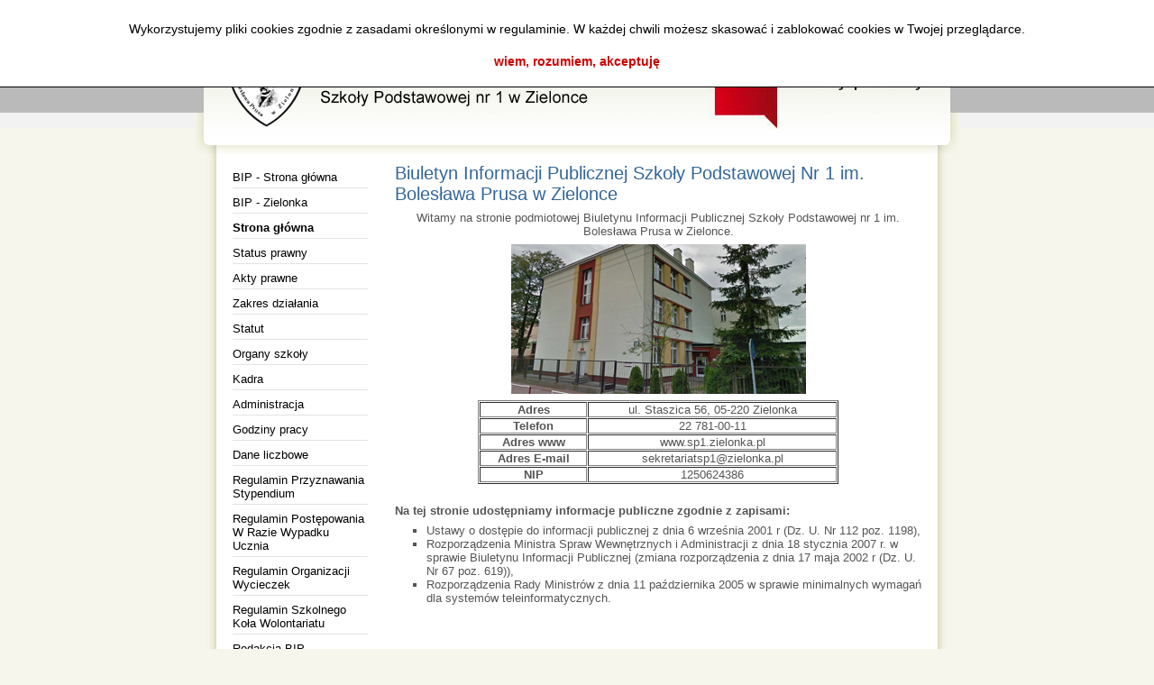

--- FILE ---
content_type: text/html; charset=UTF-8
request_url: http://sp1.zielonka.pl/bip/index.php
body_size: 3204
content:


<!DOCTYPE html PUBLIC "-//W3C//DTD XHTML 1.0 Transitional//EN" "http://www.w3.org/TR/xhtml1/DTD/xhtml1-transitional.dtd">
<html xmlns="http://www.w3.org/1999/xhtml" xml:lang="pl" lang="pl">
<head>
<meta http-equiv="Content-Type" content="text/html; charset=utf-8" />
<meta name="Generator" content="SmodBIP" />
<meta name="Authoring_Tool" content="SmodBIP // www.smod.pl" />
<link href="http://sp1.zielonka.pl/bip/smod.ico" rel="shortcut icon" />
<link href="http://sp1.zielonka.pl/bip/smod.ico" rel="bookmark icon" />
<title>Biuletyn Informacji Publicznej SP1</title>
<link rel="stylesheet" type="text/css" href="http://sp1.zielonka.pl/bip/layout/smodbip2/css/style.css" />
<link rel="stylesheet" type="text/css" href="http://sp1.zielonka.pl/bip/layout/smodbip2/css/a.css" />
<!--[if IE]>
<link rel="stylesheet" type="text/css" href="http://sp1.zielonka.pl/bip/layout/smodbip2/css/stylemsie.css" />
<![endif]-->

<link rel="alternate" type="application/rss+xml" href="http://sp1.zielonka.pl/bip/rss.php"/>
<script type="text/javascript" language="JavaScript" src="http://sp1.zielonka.pl/bip/add/js.js"></script><script language="JavaScript">
function smodcookclose()
{
   document.getElementById('divcook').style.display="none";
   document.cookie = "smodcook=true; path=/; max-age=2592000;";
}

var smodcooktext='<div id="divcook" style="padding: 20px 0; width: 100%; background: #ffffff; text-align: center; color: #000000; font-size: 14px; font-family: Tahoma, sans-serif; position: fixed; top: 0; z-index: 999; border-bottom: 1px solid #000000;"><div style="text-align: center; margin: auto; width: 80%; line-height: 25px">Wykorzystujemy pliki cookies zgodnie z zasadami określonymi w regulaminie. W każdej chwili możesz skasować i zablokować cookies w Twojej przeglądarce.</div><div onclick="smodcookclose()" style="cursor: pointer; text-align: center; margin: 15px 0 0 0; color: #cc0000; font-weight: bold;">wiem, rozumiem, akceptuję</div></div>';

if(document.cookie.indexOf('smodcook=true') === -1)
{
   document.write(smodcooktext);
}

</script>

</head>
<body class="">


<!-- początek glownego szablonu -->
    <div id="main">
        <div id="head">
            <h1><a href="http://sp1.zielonka.pl/bip/index.php"><span>SmodBIP</span></a></h1>
        </div>

        <div id="topmenu">&nbsp;</div>
        <div id="winieta">
		
		<a href="http://www.bip.gov.pl" target="_blank">
		<img style="float: right; margin: 10px 10px 0 0;" src="http://sp1.zielonka.pl/bip/layout/smodbip2/images/zero.png" width="250" height="100" alt="bip.gov.pl" />
		</a>
		
		
<div id="rss">
<a href="http://sp1.zielonka.pl/bip/rss.php" target="_blank"><img src="http://sp1.zielonka.pl/bip/layout/smodbip2/images/rss.png" alt="RSS" title="RSS" width="32" height="31" /></a>
</div>
<div id="search">
<form name="szukaj" action="index.php" method="post">
<input type="text" name="szukaj" value="szukaj ..." onblur="if(this.value=='') this.value='szukaj ...';" onfocus="if(this.value=='szukaj ...') this.value='';" />
<img src="http://sp1.zielonka.pl/bip/layout/smodbip2/images/go.png" width="18" height="20" border="0" alt="szukaj" onclick="javascript:document.szukaj.submit()" style="cursor:pointer" />
<input type="hidden" name="kodszukaj" value="0" />
<input type="hidden" name="searchgo" value="1" /></form>
</div>
<div id="aaa">
<a href="index.php?asize=a" class="a">A</a>
<a href="index.php?asize=aa" class="aa">A</a>
<a href="index.php?asize=aaa" class="aaa">A</a>
<a href="index.php?contrast=c" class="contrast">K</a>
</div>
<a href="http://sp1.zielonka.pl/bip/index.php"><img src="http://sp1.zielonka.pl/bip/layout/smodbip2/images/logo.png" width="493" height="121" alt="SmodBIP" title="SmodBIP" /></a></div>
        <div id="txt">
            
<div id="menu">
<h2 class="menutitle">Menu</h2> 
<ul>
<li id="pm114"><a href="http://www.bip.gov.pl/" target="_blank">BIP - Strona główna</a></li>
<li id="pm116"><a href="http://bip.zielonka.pl/" target="_blank">BIP - Zielonka</a></li>
<li class="current" id="pm346"><a href="index.php?id=346">Strona główna</a></li>
<li id="pm176"><a href="index.php?id=176">Status prawny</a></li>
<li id="pm177"><a href="index.php?id=177">Akty prawne</a></li>
<li id="pm178"><a href="index.php?id=178">Zakres działania</a></li>
<li id="pm120"><a href="http://sp1.zielonka.pl/nowa/pliki/st.pdf" target="_blank">Statut</a></li>
<li id="pm179"><a href="index.php?id=179">Organy szkoły</a></li>
<li id="pm376"><a href="index.php?id=376">Kadra</a></li>
<li id="pm405"><a href="index.php?id=405">Administracja</a></li>
<li id="pm406"><a href="index.php?id=406">Godziny pracy</a></li>
<li id="pm357"><a href="index.php?id=357">Dane liczbowe</a></li>
<li id="pm197"><a href="http://sp1.zielonka.pl/nowa/pliki/rs.pdf" target="_blank">Regulamin Przyznawania Stypendium</a></li>
<li id="pm200"><a href="/nowa/pliki/wypadek.pdf" target="_blank">Regulamin Postępowania W Razie Wypadku Ucznia</a></li>
<li id="pm199"><a href="/nowa/pliki/wycieczki.pdf" target="_blank">Regulamin Organizacji Wycieczek</a></li>
<li id="pm339"><a href="http://sp1.zielonka.pl/nowa/pliki/rSKW.pdf" target="_blank">Regulamin Szkolnego Koła Wolontariatu</a></li>
<li id="pm189"><a href="index.php?id=189">Redakcja BIP</a></li>
<li id="pm198"><a href="http://sp1.zielonka.pl/nowa/pliki/wniosek.pdf" target="_blank">Wniosek o udostępnienie informacji publicznej</a></li>
<li id="pm265"><a href="nowa/pliki/pb.pdf" target="_blank">Polityka Bezpieczeństwa</a></li>
<li id="pm266"><a href="http://sp1.zielonka.pl/sp1/nowa/pliki/izsi.pdf" target="_blank">Instrukcja Zarządzania Systemem Informatycznym</a></li>
<li id="pm187"><a href="index.php?id=187">Statystyki BIP</a></li>
<li id="pm186"><a href="index.php?id=186">Rejestr zmian</a></li>
<li id="pm372"><a href="index.php?id=372">Dla rodziców</a></li>
<li id="pm185"><a href="index.php?id=185">Mapa strony</a></li>
<li id="pm348"><a href="index.php?id=348">Dane teleadresowe</a></li>
<li id="pm269"><a href="index.php?id=269">Instrukcja korzystania z BIP</a></li>
<li id="pm410"><a href="index.php?id=410">Zamówienia publiczne</a></li>
<li id="pm399"><a href="index.php?id=399">Oferty pracy</a></li>
<li id="pm395"><a href="index.php?id=395">Protokół zamówienia publicznego</a></li>
<li id="pm270"><a href="index.php?id=270">Inne informacje</a></li>
<li id="pm323"><a href="http://sp1.zielonka.pl/nowa/pliki/klinf.pdf" target="_blank">Dane z monitoringu</a></li>
<li id="pm338"><a href="index.php?id=338">Deklaracja Dostępności</a></li>
<li id="pm340"><a href="http://sp1.zielonka.pl/nowa/pliki/Raport1.pdf" target="_blank">Raport o stanie zapewniania dostępności podmiotu</a></li>
</ul>
</div>
<div id="content">
<h1>Biuletyn Informacji Publicznej Szkoły Podstawowej Nr 1 im. Bolesława Prusa w Zielonce</h1>
<div class="incontent">
<p><span id="1379187276159S" style="display: none;">&nbsp;</span></p>
<p style="text-align: center;">Witamy na stronie podmiotowej Biuletynu Informacji Publicznej Szkoły Podstawowej nr 1 im. Bolesława Prusa w Zielonce.</p>
<p style="text-align: center;"><img src="http://sp1.zielonka.pl/bip/layout/smodbip2/images/szkola.jpg" alt="" /></p>
<center>
<table width="400" border="1" align="center" cellpadding="1" cellspacing="1">
    <tbody>
        <tr>
            <td style="text-align: center;"><strong>Adres</strong></td>
            <td style="text-align: center;">ul. Staszica 56, 05-220 Zielonka</td>
        </tr>
        <tr>
            <td style="text-align: center;"><strong>Telefon</strong></td>
            <td style="text-align: center;">22 781-00-11</td>
        </tr>
        <tr>
            <td style="text-align: center;"><strong>Adres www</strong></td>
            <td style="text-align: center;">www.sp1.zielonka.pl</td>
        </tr>
        <tr>
            <td style="text-align: center;"><strong>Adres E-mail</strong></td>
            <td style="text-align: center;">sekretariatsp1@zielonka.pl</td>
        </tr>
        <tr>
            <td style="text-align: center;"><strong>NIP</strong></td>
            <td style="text-align: center;">1250624386</td>
        </tr>
    </tbody>
</table>
</center>
<p></p>
<center> </center>
<p></p>
<p></p>
<p><br />
<strong>Na tej stronie udostępniamy informacje publiczne zgodnie z zapisami:</strong></p>
<ul>
    <li>Ustawy o dostępie do informacji publicznej z dnia 6 września 2001 r (Dz. U. Nr 112 poz. 1198),</li>
    <li>Rozporządzenia Ministra Spraw Wewnętrznych i Administracji z dnia 18 stycznia 2007 r. w sprawie Biuletynu Informacji Publicznej (zmiana rozporządzenia z dnia 17 maja 2002 r (Dz. U. Nr 67 poz. 619)),</li>
    <li>Rozporządzenia Rady Ministr&oacute;w z dnia 11 października 2005 w sprawie minimalnych wymagań dla system&oacute;w teleinformatycznych.</li>
</ul>
<p style="text-align: center;"></p>
</div>
<div id="niushome">
<h2 class="newstitle"><span>Aktualności</span></h2> 
</div>
<br /><br />
<div id="metryczka">
<div style="float: right;">
Opublikował: <a href="index.php?id=189"><b>Marianna Frąckowiak</b></a>
<br />Publikacja dnia: <b>10.08.2021</b>
</div>
Podpisał: <b>Urszula Wysocka</b>
<br />Dokument z dnia: <b>14.09.2013</b>
<br />Dokument oglądany razy: <b>53 373</b>
</div>
<div id="print">
<div style="float: left;">
<a href="index.php?arch=1">Wersje archiwalne tej strony</a>
</div>
<a href="http://sp1.zielonka.pl/bip/druk.php?id=346" target="_blank"><img src="http://sp1.zielonka.pl/bip/layout/smodbip2/images/druk.png" alt="Wersja do druku" title="Wersja do druku" width="20" height="25" /></a>
</div>
</div>			</div><img src="http://sp1.zielonka.pl/bip/layout/smodbip2/images/txtbtm.png" width="850" height="27" alt="" /></div>	

<!-- koniec glownego szablonu -->	
<div id="footer">
<ul>
<li class="fr">
<a href="http://bip.smod.pl/" target="_blank">SmodBIP v.2.20</a> 
</li>
</ul>
</div></body>
</html>


--- FILE ---
content_type: text/css
request_url: http://sp1.zielonka.pl/bip/layout/smodbip2/css/style.css
body_size: 2005
content:
/* (C) 2007-2012 Tw�rcy.pl Arkusz styl�w do SmodBIP v. 2.x */
* {margin:0;padding:0}

body {
	font-family: 'Trebuchet MS', Tahoma, Arial, Helvetica, sans-serif;
	font-size: 13px;
	background-color: #f6f6ed;	
	color: #555555;
	background-image: url(../images/bg.png);
	background-repeat: repeat-x;
	text-align: center;
	margin-bottom: 25px;
    }
	
a {
    color: #336699;
    text-decoration: underline;
  }
  
a:focus {
    outline: none;
    }  
  
img.foto {
	padding: 1px;
	border: solid 1px #aaaaaa;
	}
	
a img{
	border: 0;
	}
	
p.hr {
	width: 90%;
	height: 1px;
	display: block;
	background: #dddddd;
	margin: 0 auto;
	}
  
.fl {
	float: left;
	margin-right:10px
	}

.fr {
	float: right
    }
  
h1 {
	font-size: 1.5em;
	font-weight: normal;
	color: #336699;
	}
	
h2 {
	font-size: 1.3em;
	font-weight: normal;
	color: #336699;
	}
	
h3 {
	font-size: 1.1em;
	color: #336699;
	}
	
h4 {
	font-size: 0.9em;
	color: #aaaaaa;
	}
  
.right {
	text-align: right;
	}	
	
#main {
	position: relative;
	width: 850px;
	height: 100%;
	margin: 0 auto;
	padding: 0;
	text-align: left;
	}
  
#head h1 {
	visibility: collapse;
	display: none;
	height: 0;
	width: 0;
	}
	
#topmenu {
	background-image: url(../images/topmenubg.png);
	background-repeat: repeat-x;
	height: 22px;
	color: #ffffff;
	text-align: right;
	padding: 9px 5px 0 0;
	font-size: 0.9em;
	}
	
#topmenu a{
	color: #ffffff;
	font-weight: bold;
	text-decoration: none;
	}
	
#winieta {
	width: 850px;
	height: 140px;
	background-image: url(../images/winieta.png);
	background-repeat: no-repeat;
	}
  
#winieta img {
	margin: 0;
	padding: 0 0 0 30px;
	}
	
#rss {
	width: 32px;
	height: 31px;
	position: absolute;
	top: 2px;
	left: 200px;
	z-index: 1;
	padding: 0;
	margin: 0;
	}
	
#rss img{
	padding: 0;
	margin: 0;
	}
	
#search {
	position: absolute;
	top: 0;
	left: -5px;
	margin: 0;
	padding: 0 5px 0 10px;
	font-size: 0.9em;
	width: 224px;
	height: 31px;
	}
	
#search img{
	margin: 0; 
	position: relative;
	top: 6px;
	right: 30px;
	}
	
#search input{
	font-size: 0.9em;
	color: #555555;
	background: #dddddd;
	border: solid 1px #000000;
	padding: 3px;
	width: 160px;
	margin: 0;
	}
	
#main {
	width: 850px;
	height: 100%;
	min-height: 100%;
	background-image: url(../images/txtbg.png);
	background-repeat: repeat-y;
	}
	
#txt {
	margin: 10px auto 0 auto;
	width: 795px;
	}
	
#content {
	margin: 0 0 0 0;
	width: 585px;
	padding: 0 15px 25px 15px;
	float: right;
	text-align: left;
	}
	
#content p{
	margin: 7px 0;
	}
	
#content ul{
	margin: 0 0 0 35px;
	list-style-type: square;
	}
	
#content ol{
	margin: 0 0 0 35px;
	}
	
#menu {
	margin: 0;
	width: 150px;
	padding: 0 15px 25px 15px;
	float: left;	
	}
	
#menu li {
	list-style-type: none; 
	width: 150px;
	}
	
#menu li.separator {
	}

#menu ul {
	width: auto;
	z-index: 0;
	}

#menu li ul {
	background:#f0f0f0;
	}

#menu li li {
	background: url(../images/btt.png) no-repeat 2px 11px;
	}

#menu li li a {
	margin-left: 15px; 
	width: 135px;
	font-weight: normal;
	}

#menu a {
	color: #000000;
	text-decoration: none;
	display: block;
	padding: 8px 0 4px 0;
	width: 150px;
	border-bottom: 1px solid #e3e3e3;
	font-weight: normal;
	}
	
.current {
	font-weight: bold;
	}	

#menu a:hover {
	text-decoration: underline;
	}

#menu li.current a {
	font-weight: bold
	}
    
#menu li.current li a {
	font-weight: normal;
	}
	
#menu h2.menutitle {
	visibility: hidden;
	height: 0;
	}
	
#footer {
	margin: 0 auto;
	width: 765px;
	padding: 3px 0 25px 0;
	font-size: 0.9em;
	color: #aaaaaa;
	}
	
#footer ul {
	list-style-type: none;
	}
	
#footer a {
	text-decoration: none;
	color: #aaaaaa;
	}
	
#footer a:hover {
	text-decoration: none;
	color: #000000;
	}
	
div.info {
	color: #cc0000;
	font-weight: bold;
	margin: 5px 0;
	}
	
#divlogin {
	background: #fafafa;
	padding: 25px 9px 9px 9px;
	border: 1px solid #cccccc;
	}
	
#divlogin fieldset {
	border: 0;
	}
	
#divlogin dl dt {
	text-align: right;
	width: 320px;
	font-weight: bold;
	height: 15px;
	font-size: 1em;
	} 	
	
#divlogin dl dd {
	position: relative; 
	top: -1.3em;
	height: 10px;
	font-size: 1em;
	padding-left: 330px;
	} 
	
#divlogin input.go {
	width: 50px;
	}
	
#niushome {
	margin: 20px 0 10px 0;
	font-size: 0.9em;
	}
	
#niushome p{
	margin: 0;
	line-height: 1.1em;
	}
	
#niushome .date{
	color: #aaaaaa;
	font-size: 0.9em;
	}

#niushome .intro {
	background: #fafafa;
	padding: 5px;
	border-bottom: 1px solid #aaaaaa;
	margin: 0 0 10px 0;
	}
	
#niushome .intro2 {
	background: #f0f0f0;
	padding: 5px;
	border-bottom: 1px solid #aaaaaa;
	}
	
#niushome a.more{
	color: #cc0000;
	font-size: 1.8em;
	font-weight: bold;
	text-decoration: none;
	float: right;
	position: relative;
	bottom: 17px;
	}
	
#niushome h2.newstitle{
	visibility: hidden;
	height: 0;
	}
	
#nius {
	margin: 20px 0 10px 0;
	font-size: 0.9em;
	}
	
#nius p{
	margin: 0;
	line-height: 1.1em;
	}
	
#nius .date{
	color: #aaaaaa;
	font-size: 0.9em;
	}

#nius .intro {
	background: #fafafa;
	padding: 5px;
	border-bottom: 1px solid #aaaaaa;
	margin: 0 0 10px 0;
	}
	
#nius .intro2 {
	background: #f0f0f0;
	padding: 5px;
	border-bottom: 1px solid #aaaaaa;
	}
	
#nius a.more{
	color: #cc0000;
	font-size: 1.8em;
	font-weight: bold;
	text-decoration: none;
	float: right;
	position: relative;
	bottom: 17px;
	}
	
#nius h2.newstitle{
	visibility: hidden;
	height: 0;
	}	

	
#lata {
	width: 98%;
	text-align: center;
	margin: 5px 0;
	padding: 5px;
	background: #f0f0f0;
	border: 1px solid #aaaaaa;
	font-weight: bold;
	}
	
#divregister {
	background: #fafafa;
	padding: 25px 9px 9px 9px;
	border: 1px solid #cccccc;
	}
	
#divregister fieldset {
	border: 0;
	}
	
#divregister dl dt {
	text-align: right;
	width: 240px;
	font-weight: bold;
	height: 15px;
	font-size: 1em;
	} 	
	
#divregister dl dt.tall {
	margin-top: 15px;
	} 
	
#divregister dl dd {
	position: relative; 
	top: -1.3em;
	padding-left: 250px;
	height: 10px;
	font-size: 1em;
	} 
	
#divregister input.go {
	width: 50px;
	}	
	
#divregister input {
	width: 150px;
	}		
	
#divregister ul {
	margin: 0 0 0 25px;
	}
	
#sitemap ul{
	margin: 5px 0 0 25px;
	list-style-image: url(../images/btt.png);
	}
	
#sitemap ul li.noico{
	list-style-image: none;
	list-style-type: none;
	}
	
#sitemap a{
	text-decoration: none;
	}
	
#divconfig td input {
	margin: 3px 0;
	background: #ff00ff;
	width: 10px;
	}

.znalazl {
	color: #cc0000;
	font-weight: bold;
	background-color: #ffff99;
	}

#searchresultinfo {
	width: 98%;
	text-align: center;
	margin: 5px 0;
	padding: 5px;
	background: #f0f0f0;
	border: 1px solid #aaaaaa;
	font-weight: bold;
	}
	
#searchresultinfo b{
	color: #cc0000;
	}
	
#next {
	width: 98%;
	text-align: right;
	margin: 5px 0;
	padding: 5px;
	background: #f0f0f0;
	border: 1px solid #aaaaaa;
	font-weight: bold;
	}
	
div.searchresultshow {
	margin: 5px 0;
	padding: 7px 0;
	border-bottom: 1px solid #dddddd;
	}
	
div.searchresultshow a{
	color: #000000;
	text-decoration: none;
	}
	
div.searchresultshow a:hover{
	text-decoration: underline;
	}
	
#userinfo {
	margin: 25px 20px 10px 20px;
	color: #aaaaaa;
	font-size: 0.9em;
	}

#print {
	text-align: right;
	margin: 10px 0 0 0;
	border-bottom: 1px solid #aaaaaa;
	padding: 0 0 5px 0;
	margin: 0 0 20px 0;
	}

body.druk {
	background-color: #ffffff;
	color: #000000;
	background-image: url(../images/zero.png);
	background-repeat: no-repeat;
	text-align: center;
	margin-bottom: 25px;
    }
	
#dodruku {
	width: 700px;
	padding: 15px;
	text-align: left;
	}
	
#dodruku p{
	margin-bottom: 9px;
	}
	
#dodruku ul{
	margin-left: 30px;
	margin-bottom: 10px;
	}
	
#dodruku ol{
	margin-left: 30px;
	margin-bottom: 10px;
	}

#drukujemy {
	width: 580px;
	float: right;
	}
	
#drukujemylogo {
	width: 90px;
	}
	
#drukstopka {
	text-align: right;
	border-top: 1px solid #000000;
	margin-top: 30px;
	padding-top: 10px;
	}

#deletedinfo {
	padding: 7px;
	border: solid 1px #aaaaaa;	
	margin-bottom: 10px;
	background-image: url(../images/cwierczero.png);
	}
	
#metryczka {
	padding: 7px;
	border: solid 1px #aaaaaa;	
	margin: 10px auto;
	background-image: url(../images/cwierczero.png);
	}

div.stat {
	padding: 7px;
	border: solid 1px #aaaaaa;	
	margin: 10px auto;
	background-image: url(../images/cwierczero.png);
	}
	
#slupki ul {
	list-style-type: none;
	}	

/*  dodane do 2.04 */	

#aaa {
	position: absolute;
	top: 0;
	right: 10px;
	margin: 0;
	padding: 7px 0 0 0;
	color: #fff;
	}
	
#aaa a{
	color: #fff;
	font-weight: bold;
	text-decoration: none;
	margin: 0 2px;
	}

#aaa a.a{
	font-size: 0.8em;
	}
	
#aaa a.aaa{
	font-size: 1.3em;
	}	

#aaa a.contrast {
	background: #000000;
	color: #ffffff;
	padding: 0 3px;
	border: 1px solid #ffffff;
	}
	
	
	
	
	
	
	

--- FILE ---
content_type: text/css
request_url: http://sp1.zielonka.pl/bip/layout/smodbip2/css/a.css
body_size: 93
content:
/* (C) 2007-2012 Tw�rcy.pl Arkusz styl�w do SmodBIP v. 2.x */

body {
	font-size: 13px;
    }

--- FILE ---
content_type: application/javascript
request_url: http://sp1.zielonka.pl/bip/add/js.js
body_size: 212
content:
function Koloruj(tag,kolor) {
	tag.style.backgroundColor=kolor;
}
function NieKoloruj(tag,kolor) {
	tag.style.backgroundColor=kolor;
}

function emoticon(text) {
        text = ' ' + text + ' ';
        document.post.tresc.value += text;
        document.post.tresc.focus();
}

function wylacz(value)
{
	document.getElementById('karta').style.visibility = value
}

function wlacz(value)
{
	document.getElementById('kartamail').style.visibility = value
}
